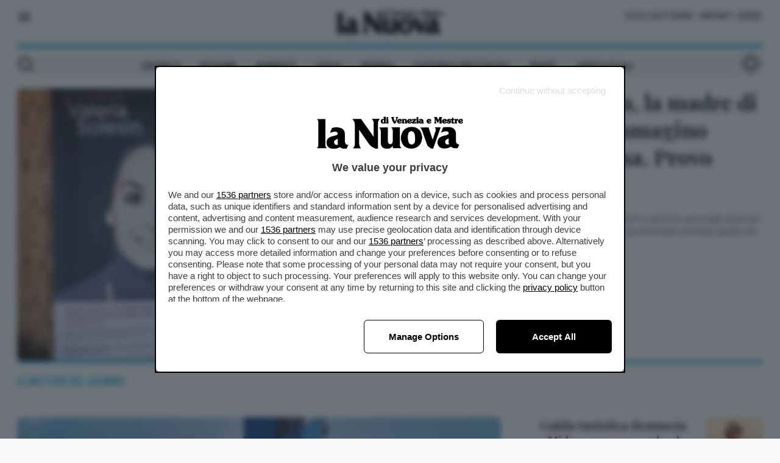

--- FILE ---
content_type: text/x-component
request_url: https://www.nuovavenezia.it/video?_rsc=x2qmb
body_size: 9
content:
0:["exOYkXOeya0aXLvTDdt6l",[["children",["path","video","oc"],[["path","video","oc"],{"children":["__PAGE__",{}]}],null,null]]]


--- FILE ---
content_type: text/x-component
request_url: https://www.nuovavenezia.it/nordest?_rsc=x2qmb
body_size: 21
content:
0:["exOYkXOeya0aXLvTDdt6l",[["children",["path","nordest","oc"],[["path","nordest","oc"],{"children":["__PAGE__",{}]}],null,null]]]


--- FILE ---
content_type: text/x-component
request_url: https://www.nuovavenezia.it/cronaca/venezia-borseggi-pickpocket-ladra-incinta-carcere-tf5nxesx?_rsc=x2qmb
body_size: 63
content:
0:["exOYkXOeya0aXLvTDdt6l",[["children",["path","cronaca/venezia-borseggi-pickpocket-ladra-incinta-carcere-tf5nxesx","oc"],[["path","cronaca/venezia-borseggi-pickpocket-ladra-incinta-carcere-tf5nxesx","oc"],{"children":["__PAGE__",{}]}],null,null]]]


--- FILE ---
content_type: text/x-component
request_url: https://www.nuovavenezia.it/sport?_rsc=x2qmb
body_size: 20
content:
0:["exOYkXOeya0aXLvTDdt6l",[["children",["path","sport","oc"],[["path","sport","oc"],{"children":["__PAGE__",{}]}],null,null]]]


--- FILE ---
content_type: text/x-component
request_url: https://www.nuovavenezia.it/italia?_rsc=x2qmb
body_size: 12
content:
0:["exOYkXOeya0aXLvTDdt6l",[["children",["path","italia","oc"],[["path","italia","oc"],{"children":["__PAGE__",{}]}],null,null]]]


--- FILE ---
content_type: text/x-component
request_url: https://www.nuovavenezia.it/regione/guida-turistica-denuncia-presa-a-sberle-perche-ebrea-q10jx24l?_rsc=x2qmb
body_size: 73
content:
0:["exOYkXOeya0aXLvTDdt6l",[["children",["path","regione/guida-turistica-denuncia-presa-a-sberle-perche-ebrea-q10jx24l","oc"],[["path","regione/guida-turistica-denuncia-presa-a-sberle-perche-ebrea-q10jx24l","oc"],{"children":["__PAGE__",{}]}],null,null]]]


--- FILE ---
content_type: text/x-component
request_url: https://www.nuovavenezia.it/regione?_rsc=x2qmb
body_size: 21
content:
0:["exOYkXOeya0aXLvTDdt6l",[["children",["path","regione","oc"],[["path","regione","oc"],{"children":["__PAGE__",{}]}],null,null]]]


--- FILE ---
content_type: application/javascript; charset=UTF-8
request_url: https://www.nuovavenezia.it/_next/static/chunks/app/(website)/layout-e269abebc95208c1.js
body_size: 1118
content:
try{let e="undefined"!=typeof window?window:"undefined"!=typeof global?global:"undefined"!=typeof globalThis?globalThis:"undefined"!=typeof self?self:{},n=(new e.Error).stack;n&&(e._sentryDebugIds=e._sentryDebugIds||{},e._sentryDebugIds[n]="4f0e638f-a5c1-4c80-9baa-6c9fc534cbeb",e._sentryDebugIdIdentifier="sentry-dbid-4f0e638f-a5c1-4c80-9baa-6c9fc534cbeb")}catch(e){}(self.webpackChunk_N_E=self.webpackChunk_N_E||[]).push([[2056],{19905:function(e,n,t){Promise.resolve().then(t.bind(t,43276)),Promise.resolve().then(t.bind(t,35805)),Promise.resolve().then(t.bind(t,49756)),Promise.resolve().then(t.bind(t,29665)),Promise.resolve().then(t.bind(t,77031)),Promise.resolve().then(t.bind(t,68222)),Promise.resolve().then(t.bind(t,78589)),Promise.resolve().then(t.bind(t,36329)),Promise.resolve().then(t.bind(t,58864)),Promise.resolve().then(t.bind(t,48809)),Promise.resolve().then(t.bind(t,38920)),Promise.resolve().then(t.bind(t,61616)),Promise.resolve().then(t.bind(t,62541)),Promise.resolve().then(t.bind(t,46005)),Promise.resolve().then(t.t.bind(t,92267,23)),Promise.resolve().then(t.t.bind(t,77213,23))},47542:function(e,n,t){"use strict";t.d(n,{Xq:function(){return r},bZ:function(){return s},ln:function(){return i}});let r=1280,s=840,i="Branded content"},74189:function(e,n,t){"use strict";var r,s;t.d(n,{bg:function(){return o},sQ:function(){return i},w_:function(){return r}}),(s=r||(r={})).RATIO_1_1="1:1",s.RATIO_3_4="3:4",s.RATIO_4_3="4:3",s.RATIO_16_9="16:9";let i=(e,n,t)=>{let r=new URL(e);return r.searchParams.set("f",n),r.searchParams.set("w","".concat(t)),r.toString()},o=(e,n)=>{switch(e){case"16:9":return 9*n/16;case"1:1":return n;case"3:4":return 4*n/3;case"4:3":return 3*n/4}}},91507:function(e,n,t){"use strict";t.d(n,{tw:function(){return s}});var r=t(18543);let s=function(e){for(var n=arguments.length,t=Array(n>1?n-1:0),r=1;r<n;r++)t[r-1]=arguments[r];return String.raw({raw:e},...t)};(0,r.q7)({extend:{classGroups:{"font-size":[{text:[]}]}}})},68285:function(e,n,t){"use strict";var r=t(57437),s=t(16147),i=t.n(s),o=t(99485);n.Z=e=>{let{className:n,...t}=e;return(0,r.jsx)(o.default,{className:i()("hover:underline",n),...t,"data-sentry-element":"BaseNextLink","data-sentry-component":"Link","data-sentry-source-file":"Link.tsx"})}},48250:function(e,n,t){"use strict";t.d(n,{J:function(){return s}});var r=t(57437);let s=e=>{let{children:n}=e;return(0,r.jsx)("div",{className:"contents md:hidden","data-sentry-component":"HideOnDesktop","data-sentry-source-file":"HideOnDesktop.tsx",children:n})}},61006:function(e,n,t){"use strict";t.d(n,{h:function(){return u}});var r=t(57437),s=t(47542),i=t(74189),o=t(63726);let u=e=>{var n;let{item:t,className:u,width:c=s.bZ,ratio:d,loading:l="lazy"}=e;return t.url&&(0,r.jsx)(o.default,{src:d?(0,i.sQ)(t.url,d,c):t.url,alt:t.description||"",width:c,height:d?(0,i.bg)(null!=d?d:i.w_.RATIO_16_9,c):null!==(n=t.height)&&void 0!==n?n:s.bZ,className:u,unoptimized:!0,loading:l})}}},function(e){e.O(0,[7213,2267,160,1981,3023,6241,1898,991,2971,3481,1744],function(){return e(e.s=19905)}),_N_E=e.O()}]);

--- FILE ---
content_type: text/x-component
request_url: https://www.nuovavenezia.it/cronaca?_rsc=x2qmb
body_size: 22
content:
0:["exOYkXOeya0aXLvTDdt6l",[["children",["path","cronaca","oc"],[["path","cronaca","oc"],{"children":["__PAGE__",{}]}],null,null]]]


--- FILE ---
content_type: text/x-component
request_url: https://www.nuovavenezia.it/meteo?_rsc=x2qmb
body_size: 29
content:
0:["exOYkXOeya0aXLvTDdt6l",[["children","(website)",["(website)",{"children":["meteo",{"children":["__PAGE__",{}]}]},"$undefined","$undefined",true],null,null]]]


--- FILE ---
content_type: application/javascript; charset=UTF-8
request_url: https://www.nuovavenezia.it/_next/static/chunks/reactPlayerPreview.e3d8db1c7caeaf96.js
body_size: 1308
content:
try{let e="undefined"!=typeof window?window:"undefined"!=typeof global?global:"undefined"!=typeof globalThis?globalThis:"undefined"!=typeof self?self:{},t=(new e.Error).stack;t&&(e._sentryDebugIds=e._sentryDebugIds||{},e._sentryDebugIds[t]="78ea9dc2-16b2-4b90-8c7a-8b312e2d1262",e._sentryDebugIdIdentifier="sentry-dbid-78ea9dc2-16b2-4b90-8c7a-8b312e2d1262")}catch(e){}(self.webpackChunk_N_E=self.webpackChunk_N_E||[]).push([[7664],{15218:function(e,t,r){let a,n,l;var i=Object.create,s=Object.defineProperty,o=Object.getOwnPropertyDescriptor,d=Object.getOwnPropertyNames,u=Object.getPrototypeOf,p=Object.prototype.hasOwnProperty,c=(e,t,r)=>t in e?s(e,t,{enumerable:!0,configurable:!0,writable:!0,value:r}):e[t]=r,h=(e,t,r,a)=>{if(t&&"object"==typeof t||"function"==typeof t)for(let n of d(t))p.call(e,n)||n===r||s(e,n,{get:()=>t[n],enumerable:!(a=o(t,n))||a.enumerable});return e},b=(e,t,r)=>(c(e,"symbol"!=typeof t?t+"":t,r),r),f={};((e,t)=>{for(var r in t)s(e,r,{get:t[r],enumerable:!0})})(f,{default:()=>w}),e.exports=h(s({},"__esModule",{value:!0}),f);var y=(l=null!=(a=r(2265))?i(u(a)):{},h(!n&&a&&a.__esModule?l:s(l,"default",{value:a,enumerable:!0}),a));let g="64px",m={};class w extends y.Component{constructor(){super(...arguments),b(this,"mounted",!1),b(this,"state",{image:null}),b(this,"handleKeyPress",e=>{("Enter"===e.key||" "===e.key)&&this.props.onClick()})}componentDidMount(){this.mounted=!0,this.fetchImage(this.props)}componentDidUpdate(e){let{url:t,light:r}=this.props;(e.url!==t||e.light!==r)&&this.fetchImage(this.props)}componentWillUnmount(){this.mounted=!1}fetchImage({url:e,light:t,oEmbedUrl:r}){if(!y.default.isValidElement(t)){if("string"==typeof t){this.setState({image:t});return}if(m[e]){this.setState({image:m[e]});return}return this.setState({image:null}),window.fetch(r.replace("{url}",e)).then(e=>e.json()).then(t=>{if(t.thumbnail_url&&this.mounted){let r=t.thumbnail_url.replace("height=100","height=480").replace("-d_295x166","-d_640");this.setState({image:r}),m[e]=r}})}}render(){let{light:e,onClick:t,playIcon:r,previewTabIndex:a,previewAriaLabel:n}=this.props,{image:l}=this.state,i=y.default.isValidElement(e),s={display:"flex",alignItems:"center",justifyContent:"center"},o={preview:{width:"100%",height:"100%",backgroundImage:l&&!i?`url(${l})`:void 0,backgroundSize:"cover",backgroundPosition:"center",cursor:"pointer",...s},shadow:{background:"radial-gradient(rgb(0, 0, 0, 0.3), rgba(0, 0, 0, 0) 60%)",borderRadius:g,width:g,height:g,position:i?"absolute":void 0,...s},playIcon:{borderStyle:"solid",borderWidth:"16px 0 16px 26px",borderColor:"transparent transparent transparent white",marginLeft:"7px"}},d=y.default.createElement("div",{style:o.shadow,className:"react-player__shadow"},y.default.createElement("div",{style:o.playIcon,className:"react-player__play-icon"}));return y.default.createElement("div",{style:o.preview,className:"react-player__preview",onClick:t,tabIndex:a,onKeyPress:this.handleKeyPress,...n?{"aria-label":n}:{}},i?e:null,r||d)}}}}]);

--- FILE ---
content_type: text/x-component
request_url: https://www.nuovavenezia.it/mondo?_rsc=x2qmb
body_size: 12
content:
0:["exOYkXOeya0aXLvTDdt6l",[["children",["path","mondo","oc"],[["path","mondo","oc"],{"children":["__PAGE__",{}]}],null,null]]]


--- FILE ---
content_type: text/x-component
request_url: https://www.nuovavenezia.it/cronaca/mestre-corte-legrenzi-cucina-coreana-spazi-coworking-avzebuhb?_rsc=x2qmb
body_size: 63
content:
0:["exOYkXOeya0aXLvTDdt6l",[["children",["path","cronaca/mestre-corte-legrenzi-cucina-coreana-spazi-coworking-avzebuhb","oc"],[["path","cronaca/mestre-corte-legrenzi-cucina-coreana-spazi-coworking-avzebuhb","oc"],{"children":["__PAGE__",{}]}],null,null]]]
